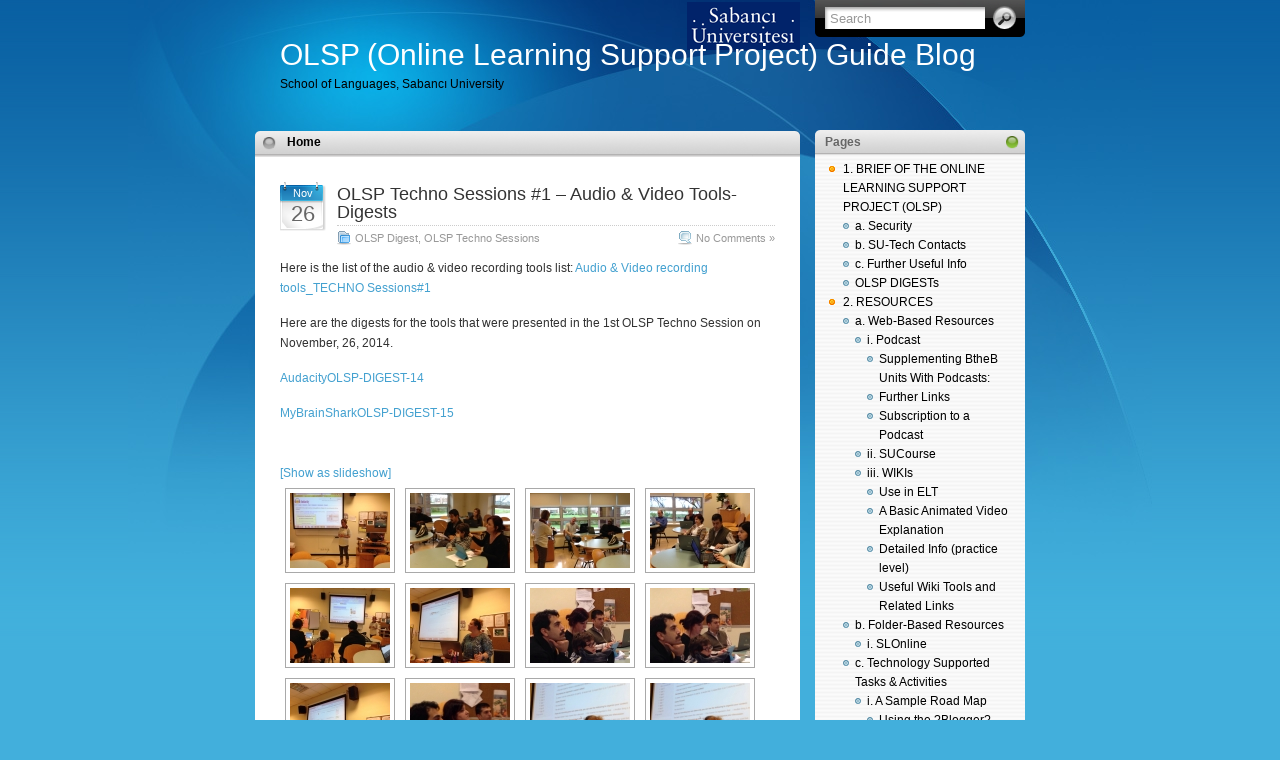

--- FILE ---
content_type: text/html; charset=UTF-8
request_url: http://myweb.sabanciuniv.edu/olspguide/2014/11/
body_size: 68557
content:
<!DOCTYPE html PUBLIC "-//W3C//DTD XHTML 1.0 Transitional//EN" "http://www.w3.org/TR/xhtml1/DTD/xhtml1-transitional.dtd">
<html xmlns="http://www.w3.org/1999/xhtml">

<head profile="http://gmpg.org/xfn/11">
<meta http-equiv="Content-Type" content="text/html; charset=UTF-8" />

<title>  2014  November</title>

<meta name="generator" content="Sabanc� University 6.8.2" /> <!-- leave this for stats -->

<link rel="stylesheet" href="http://myweb.sabanciuniv.edu/olspguide/wp-content/themes/itheme-1-1/style.css" type="text/css" media="all" />
<link rel="stylesheet" href="http://myweb.sabanciuniv.edu/olspguide/wp-content/themes/itheme-1-1/print.css" type="text/css" media="print" />

<!-- Sidebar docking boxes (dbx) by Brothercake - http://www.brothercake.com/ -->
<script type="text/javascript" src="http://myweb.sabanciuniv.edu/olspguide/wp-content/themes/itheme-1-1/dbx.js"></script>
<script type="text/javascript" src="http://myweb.sabanciuniv.edu/olspguide/wp-content/themes/itheme-1-1/dbx-key.js"></script>
<link rel="stylesheet" type="text/css" href="http://myweb.sabanciuniv.edu/olspguide/wp-content/themes/itheme-1-1/dbx.css" media="screen, projection" />

<!--[if lt IE 7]>
<link rel="stylesheet" href="http://myweb.sabanciuniv.edu/olspguide/wp-content/themes/itheme-1-1/ie-gif.css" type="text/css" />
<![endif]-->

<link rel="alternate" type="application/rss+xml" title="OLSP (Online Learning Support Project) Guide Blog RSS Feed" href="http://myweb.sabanciuniv.edu/olspguide/feed/" />
<link rel="pingback" href="http://myweb.sabanciuniv.edu/olspguide/xmlrpc.php" />

<meta name='robots' content='max-image-preview:large' />
	<style>img:is([sizes="auto" i], [sizes^="auto," i]) { contain-intrinsic-size: 3000px 1500px }</style>
	<script type="text/javascript">
/* <![CDATA[ */
window._wpemojiSettings = {"baseUrl":"https:\/\/s.w.org\/images\/core\/emoji\/16.0.1\/72x72\/","ext":".png","svgUrl":"https:\/\/s.w.org\/images\/core\/emoji\/16.0.1\/svg\/","svgExt":".svg","source":{"concatemoji":"http:\/\/myweb.sabanciuniv.edu\/olspguide\/wp-includes\/js\/wp-emoji-release.min.js?ver=6.8.2"}};
/*! This file is auto-generated */
!function(s,n){var o,i,e;function c(e){try{var t={supportTests:e,timestamp:(new Date).valueOf()};sessionStorage.setItem(o,JSON.stringify(t))}catch(e){}}function p(e,t,n){e.clearRect(0,0,e.canvas.width,e.canvas.height),e.fillText(t,0,0);var t=new Uint32Array(e.getImageData(0,0,e.canvas.width,e.canvas.height).data),a=(e.clearRect(0,0,e.canvas.width,e.canvas.height),e.fillText(n,0,0),new Uint32Array(e.getImageData(0,0,e.canvas.width,e.canvas.height).data));return t.every(function(e,t){return e===a[t]})}function u(e,t){e.clearRect(0,0,e.canvas.width,e.canvas.height),e.fillText(t,0,0);for(var n=e.getImageData(16,16,1,1),a=0;a<n.data.length;a++)if(0!==n.data[a])return!1;return!0}function f(e,t,n,a){switch(t){case"flag":return n(e,"\ud83c\udff3\ufe0f\u200d\u26a7\ufe0f","\ud83c\udff3\ufe0f\u200b\u26a7\ufe0f")?!1:!n(e,"\ud83c\udde8\ud83c\uddf6","\ud83c\udde8\u200b\ud83c\uddf6")&&!n(e,"\ud83c\udff4\udb40\udc67\udb40\udc62\udb40\udc65\udb40\udc6e\udb40\udc67\udb40\udc7f","\ud83c\udff4\u200b\udb40\udc67\u200b\udb40\udc62\u200b\udb40\udc65\u200b\udb40\udc6e\u200b\udb40\udc67\u200b\udb40\udc7f");case"emoji":return!a(e,"\ud83e\udedf")}return!1}function g(e,t,n,a){var r="undefined"!=typeof WorkerGlobalScope&&self instanceof WorkerGlobalScope?new OffscreenCanvas(300,150):s.createElement("canvas"),o=r.getContext("2d",{willReadFrequently:!0}),i=(o.textBaseline="top",o.font="600 32px Arial",{});return e.forEach(function(e){i[e]=t(o,e,n,a)}),i}function t(e){var t=s.createElement("script");t.src=e,t.defer=!0,s.head.appendChild(t)}"undefined"!=typeof Promise&&(o="wpEmojiSettingsSupports",i=["flag","emoji"],n.supports={everything:!0,everythingExceptFlag:!0},e=new Promise(function(e){s.addEventListener("DOMContentLoaded",e,{once:!0})}),new Promise(function(t){var n=function(){try{var e=JSON.parse(sessionStorage.getItem(o));if("object"==typeof e&&"number"==typeof e.timestamp&&(new Date).valueOf()<e.timestamp+604800&&"object"==typeof e.supportTests)return e.supportTests}catch(e){}return null}();if(!n){if("undefined"!=typeof Worker&&"undefined"!=typeof OffscreenCanvas&&"undefined"!=typeof URL&&URL.createObjectURL&&"undefined"!=typeof Blob)try{var e="postMessage("+g.toString()+"("+[JSON.stringify(i),f.toString(),p.toString(),u.toString()].join(",")+"));",a=new Blob([e],{type:"text/javascript"}),r=new Worker(URL.createObjectURL(a),{name:"wpTestEmojiSupports"});return void(r.onmessage=function(e){c(n=e.data),r.terminate(),t(n)})}catch(e){}c(n=g(i,f,p,u))}t(n)}).then(function(e){for(var t in e)n.supports[t]=e[t],n.supports.everything=n.supports.everything&&n.supports[t],"flag"!==t&&(n.supports.everythingExceptFlag=n.supports.everythingExceptFlag&&n.supports[t]);n.supports.everythingExceptFlag=n.supports.everythingExceptFlag&&!n.supports.flag,n.DOMReady=!1,n.readyCallback=function(){n.DOMReady=!0}}).then(function(){return e}).then(function(){var e;n.supports.everything||(n.readyCallback(),(e=n.source||{}).concatemoji?t(e.concatemoji):e.wpemoji&&e.twemoji&&(t(e.twemoji),t(e.wpemoji)))}))}((window,document),window._wpemojiSettings);
/* ]]> */
</script>
<style id='wp-emoji-styles-inline-css' type='text/css'>

	img.wp-smiley, img.emoji {
		display: inline !important;
		border: none !important;
		box-shadow: none !important;
		height: 1em !important;
		width: 1em !important;
		margin: 0 0.07em !important;
		vertical-align: -0.1em !important;
		background: none !important;
		padding: 0 !important;
	}
</style>
<link rel='stylesheet' id='wp-block-library-css' href='http://myweb.sabanciuniv.edu/olspguide/wp-includes/css/dist/block-library/style.min.css?ver=6.8.2' type='text/css' media='all' />
<style id='classic-theme-styles-inline-css' type='text/css'>
/*! This file is auto-generated */
.wp-block-button__link{color:#fff;background-color:#32373c;border-radius:9999px;box-shadow:none;text-decoration:none;padding:calc(.667em + 2px) calc(1.333em + 2px);font-size:1.125em}.wp-block-file__button{background:#32373c;color:#fff;text-decoration:none}
</style>
<style id='global-styles-inline-css' type='text/css'>
:root{--wp--preset--aspect-ratio--square: 1;--wp--preset--aspect-ratio--4-3: 4/3;--wp--preset--aspect-ratio--3-4: 3/4;--wp--preset--aspect-ratio--3-2: 3/2;--wp--preset--aspect-ratio--2-3: 2/3;--wp--preset--aspect-ratio--16-9: 16/9;--wp--preset--aspect-ratio--9-16: 9/16;--wp--preset--color--black: #000000;--wp--preset--color--cyan-bluish-gray: #abb8c3;--wp--preset--color--white: #ffffff;--wp--preset--color--pale-pink: #f78da7;--wp--preset--color--vivid-red: #cf2e2e;--wp--preset--color--luminous-vivid-orange: #ff6900;--wp--preset--color--luminous-vivid-amber: #fcb900;--wp--preset--color--light-green-cyan: #7bdcb5;--wp--preset--color--vivid-green-cyan: #00d084;--wp--preset--color--pale-cyan-blue: #8ed1fc;--wp--preset--color--vivid-cyan-blue: #0693e3;--wp--preset--color--vivid-purple: #9b51e0;--wp--preset--gradient--vivid-cyan-blue-to-vivid-purple: linear-gradient(135deg,rgba(6,147,227,1) 0%,rgb(155,81,224) 100%);--wp--preset--gradient--light-green-cyan-to-vivid-green-cyan: linear-gradient(135deg,rgb(122,220,180) 0%,rgb(0,208,130) 100%);--wp--preset--gradient--luminous-vivid-amber-to-luminous-vivid-orange: linear-gradient(135deg,rgba(252,185,0,1) 0%,rgba(255,105,0,1) 100%);--wp--preset--gradient--luminous-vivid-orange-to-vivid-red: linear-gradient(135deg,rgba(255,105,0,1) 0%,rgb(207,46,46) 100%);--wp--preset--gradient--very-light-gray-to-cyan-bluish-gray: linear-gradient(135deg,rgb(238,238,238) 0%,rgb(169,184,195) 100%);--wp--preset--gradient--cool-to-warm-spectrum: linear-gradient(135deg,rgb(74,234,220) 0%,rgb(151,120,209) 20%,rgb(207,42,186) 40%,rgb(238,44,130) 60%,rgb(251,105,98) 80%,rgb(254,248,76) 100%);--wp--preset--gradient--blush-light-purple: linear-gradient(135deg,rgb(255,206,236) 0%,rgb(152,150,240) 100%);--wp--preset--gradient--blush-bordeaux: linear-gradient(135deg,rgb(254,205,165) 0%,rgb(254,45,45) 50%,rgb(107,0,62) 100%);--wp--preset--gradient--luminous-dusk: linear-gradient(135deg,rgb(255,203,112) 0%,rgb(199,81,192) 50%,rgb(65,88,208) 100%);--wp--preset--gradient--pale-ocean: linear-gradient(135deg,rgb(255,245,203) 0%,rgb(182,227,212) 50%,rgb(51,167,181) 100%);--wp--preset--gradient--electric-grass: linear-gradient(135deg,rgb(202,248,128) 0%,rgb(113,206,126) 100%);--wp--preset--gradient--midnight: linear-gradient(135deg,rgb(2,3,129) 0%,rgb(40,116,252) 100%);--wp--preset--font-size--small: 13px;--wp--preset--font-size--medium: 20px;--wp--preset--font-size--large: 36px;--wp--preset--font-size--x-large: 42px;--wp--preset--spacing--20: 0.44rem;--wp--preset--spacing--30: 0.67rem;--wp--preset--spacing--40: 1rem;--wp--preset--spacing--50: 1.5rem;--wp--preset--spacing--60: 2.25rem;--wp--preset--spacing--70: 3.38rem;--wp--preset--spacing--80: 5.06rem;--wp--preset--shadow--natural: 6px 6px 9px rgba(0, 0, 0, 0.2);--wp--preset--shadow--deep: 12px 12px 50px rgba(0, 0, 0, 0.4);--wp--preset--shadow--sharp: 6px 6px 0px rgba(0, 0, 0, 0.2);--wp--preset--shadow--outlined: 6px 6px 0px -3px rgba(255, 255, 255, 1), 6px 6px rgba(0, 0, 0, 1);--wp--preset--shadow--crisp: 6px 6px 0px rgba(0, 0, 0, 1);}:where(.is-layout-flex){gap: 0.5em;}:where(.is-layout-grid){gap: 0.5em;}body .is-layout-flex{display: flex;}.is-layout-flex{flex-wrap: wrap;align-items: center;}.is-layout-flex > :is(*, div){margin: 0;}body .is-layout-grid{display: grid;}.is-layout-grid > :is(*, div){margin: 0;}:where(.wp-block-columns.is-layout-flex){gap: 2em;}:where(.wp-block-columns.is-layout-grid){gap: 2em;}:where(.wp-block-post-template.is-layout-flex){gap: 1.25em;}:where(.wp-block-post-template.is-layout-grid){gap: 1.25em;}.has-black-color{color: var(--wp--preset--color--black) !important;}.has-cyan-bluish-gray-color{color: var(--wp--preset--color--cyan-bluish-gray) !important;}.has-white-color{color: var(--wp--preset--color--white) !important;}.has-pale-pink-color{color: var(--wp--preset--color--pale-pink) !important;}.has-vivid-red-color{color: var(--wp--preset--color--vivid-red) !important;}.has-luminous-vivid-orange-color{color: var(--wp--preset--color--luminous-vivid-orange) !important;}.has-luminous-vivid-amber-color{color: var(--wp--preset--color--luminous-vivid-amber) !important;}.has-light-green-cyan-color{color: var(--wp--preset--color--light-green-cyan) !important;}.has-vivid-green-cyan-color{color: var(--wp--preset--color--vivid-green-cyan) !important;}.has-pale-cyan-blue-color{color: var(--wp--preset--color--pale-cyan-blue) !important;}.has-vivid-cyan-blue-color{color: var(--wp--preset--color--vivid-cyan-blue) !important;}.has-vivid-purple-color{color: var(--wp--preset--color--vivid-purple) !important;}.has-black-background-color{background-color: var(--wp--preset--color--black) !important;}.has-cyan-bluish-gray-background-color{background-color: var(--wp--preset--color--cyan-bluish-gray) !important;}.has-white-background-color{background-color: var(--wp--preset--color--white) !important;}.has-pale-pink-background-color{background-color: var(--wp--preset--color--pale-pink) !important;}.has-vivid-red-background-color{background-color: var(--wp--preset--color--vivid-red) !important;}.has-luminous-vivid-orange-background-color{background-color: var(--wp--preset--color--luminous-vivid-orange) !important;}.has-luminous-vivid-amber-background-color{background-color: var(--wp--preset--color--luminous-vivid-amber) !important;}.has-light-green-cyan-background-color{background-color: var(--wp--preset--color--light-green-cyan) !important;}.has-vivid-green-cyan-background-color{background-color: var(--wp--preset--color--vivid-green-cyan) !important;}.has-pale-cyan-blue-background-color{background-color: var(--wp--preset--color--pale-cyan-blue) !important;}.has-vivid-cyan-blue-background-color{background-color: var(--wp--preset--color--vivid-cyan-blue) !important;}.has-vivid-purple-background-color{background-color: var(--wp--preset--color--vivid-purple) !important;}.has-black-border-color{border-color: var(--wp--preset--color--black) !important;}.has-cyan-bluish-gray-border-color{border-color: var(--wp--preset--color--cyan-bluish-gray) !important;}.has-white-border-color{border-color: var(--wp--preset--color--white) !important;}.has-pale-pink-border-color{border-color: var(--wp--preset--color--pale-pink) !important;}.has-vivid-red-border-color{border-color: var(--wp--preset--color--vivid-red) !important;}.has-luminous-vivid-orange-border-color{border-color: var(--wp--preset--color--luminous-vivid-orange) !important;}.has-luminous-vivid-amber-border-color{border-color: var(--wp--preset--color--luminous-vivid-amber) !important;}.has-light-green-cyan-border-color{border-color: var(--wp--preset--color--light-green-cyan) !important;}.has-vivid-green-cyan-border-color{border-color: var(--wp--preset--color--vivid-green-cyan) !important;}.has-pale-cyan-blue-border-color{border-color: var(--wp--preset--color--pale-cyan-blue) !important;}.has-vivid-cyan-blue-border-color{border-color: var(--wp--preset--color--vivid-cyan-blue) !important;}.has-vivid-purple-border-color{border-color: var(--wp--preset--color--vivid-purple) !important;}.has-vivid-cyan-blue-to-vivid-purple-gradient-background{background: var(--wp--preset--gradient--vivid-cyan-blue-to-vivid-purple) !important;}.has-light-green-cyan-to-vivid-green-cyan-gradient-background{background: var(--wp--preset--gradient--light-green-cyan-to-vivid-green-cyan) !important;}.has-luminous-vivid-amber-to-luminous-vivid-orange-gradient-background{background: var(--wp--preset--gradient--luminous-vivid-amber-to-luminous-vivid-orange) !important;}.has-luminous-vivid-orange-to-vivid-red-gradient-background{background: var(--wp--preset--gradient--luminous-vivid-orange-to-vivid-red) !important;}.has-very-light-gray-to-cyan-bluish-gray-gradient-background{background: var(--wp--preset--gradient--very-light-gray-to-cyan-bluish-gray) !important;}.has-cool-to-warm-spectrum-gradient-background{background: var(--wp--preset--gradient--cool-to-warm-spectrum) !important;}.has-blush-light-purple-gradient-background{background: var(--wp--preset--gradient--blush-light-purple) !important;}.has-blush-bordeaux-gradient-background{background: var(--wp--preset--gradient--blush-bordeaux) !important;}.has-luminous-dusk-gradient-background{background: var(--wp--preset--gradient--luminous-dusk) !important;}.has-pale-ocean-gradient-background{background: var(--wp--preset--gradient--pale-ocean) !important;}.has-electric-grass-gradient-background{background: var(--wp--preset--gradient--electric-grass) !important;}.has-midnight-gradient-background{background: var(--wp--preset--gradient--midnight) !important;}.has-small-font-size{font-size: var(--wp--preset--font-size--small) !important;}.has-medium-font-size{font-size: var(--wp--preset--font-size--medium) !important;}.has-large-font-size{font-size: var(--wp--preset--font-size--large) !important;}.has-x-large-font-size{font-size: var(--wp--preset--font-size--x-large) !important;}
:where(.wp-block-post-template.is-layout-flex){gap: 1.25em;}:where(.wp-block-post-template.is-layout-grid){gap: 1.25em;}
:where(.wp-block-columns.is-layout-flex){gap: 2em;}:where(.wp-block-columns.is-layout-grid){gap: 2em;}
:root :where(.wp-block-pullquote){font-size: 1.5em;line-height: 1.6;}
</style>
<link rel='stylesheet' id='ngg_trigger_buttons-css' href='http://myweb.sabanciuniv.edu/olspguide/wp-content/plugins/nextgen-gallery/static/GalleryDisplay/trigger_buttons.css?ver=3.59.12' type='text/css' media='all' />
<link rel='stylesheet' id='shutter-0-css' href='http://myweb.sabanciuniv.edu/olspguide/wp-content/plugins/nextgen-gallery/static/Lightbox/shutter/shutter.css?ver=3.59.12' type='text/css' media='all' />
<link rel='stylesheet' id='fontawesome_v4_shim_style-css' href='http://myweb.sabanciuniv.edu/olspguide/wp-content/plugins/nextgen-gallery/static/FontAwesome/css/v4-shims.min.css?ver=6.8.2' type='text/css' media='all' />
<link rel='stylesheet' id='fontawesome-css' href='http://myweb.sabanciuniv.edu/olspguide/wp-content/plugins/nextgen-gallery/static/FontAwesome/css/all.min.css?ver=6.8.2' type='text/css' media='all' />
<link rel='stylesheet' id='nextgen_pagination_style-css' href='http://myweb.sabanciuniv.edu/olspguide/wp-content/plugins/nextgen-gallery/static/GalleryDisplay/pagination_style.css?ver=3.59.12' type='text/css' media='all' />
<link rel='stylesheet' id='nextgen_basic_thumbnails_style-css' href='http://myweb.sabanciuniv.edu/olspguide/wp-content/plugins/nextgen-gallery/static/Thumbnails/nextgen_basic_thumbnails.css?ver=3.59.12' type='text/css' media='all' />
<script type="text/javascript" src="http://myweb.sabanciuniv.edu/olspguide/wp-includes/js/jquery/jquery.min.js?ver=3.7.1" id="jquery-core-js"></script>
<script type="text/javascript" src="http://myweb.sabanciuniv.edu/olspguide/wp-includes/js/jquery/jquery-migrate.min.js?ver=3.4.1" id="jquery-migrate-js"></script>
<script type="text/javascript" id="photocrati_ajax-js-extra">
/* <![CDATA[ */
var photocrati_ajax = {"url":"http:\/\/myweb.sabanciuniv.edu\/olspguide\/index.php?photocrati_ajax=1","rest_url":"http:\/\/myweb.sabanciuniv.edu\/olspguide\/wp-json\/","wp_home_url":"http:\/\/myweb.sabanciuniv.edu\/olspguide","wp_site_url":"http:\/\/myweb.sabanciuniv.edu\/olspguide","wp_root_url":"http:\/\/myweb.sabanciuniv.edu\/olspguide","wp_plugins_url":"http:\/\/myweb.sabanciuniv.edu\/olspguide\/wp-content\/plugins","wp_content_url":"http:\/\/myweb.sabanciuniv.edu\/olspguide\/wp-content","wp_includes_url":"http:\/\/myweb.sabanciuniv.edu\/olspguide\/wp-includes\/","ngg_param_slug":"nggallery","rest_nonce":"7831a01a69"};
/* ]]> */
</script>
<script type="text/javascript" src="http://myweb.sabanciuniv.edu/olspguide/wp-content/plugins/nextgen-gallery/static/Legacy/ajax.min.js?ver=3.59.12" id="photocrati_ajax-js"></script>
<script type="text/javascript" src="http://myweb.sabanciuniv.edu/olspguide/wp-content/plugins/nextgen-gallery/static/FontAwesome/js/v4-shims.min.js?ver=5.3.1" id="fontawesome_v4_shim-js"></script>
<script type="text/javascript" defer crossorigin="anonymous" data-auto-replace-svg="false" data-keep-original-source="false" data-search-pseudo-elements src="http://myweb.sabanciuniv.edu/olspguide/wp-content/plugins/nextgen-gallery/static/FontAwesome/js/all.min.js?ver=5.3.1" id="fontawesome-js"></script>
<script type="text/javascript" src="http://myweb.sabanciuniv.edu/olspguide/wp-content/plugins/nextgen-gallery/static/Thumbnails/nextgen_basic_thumbnails.js?ver=3.59.12" id="nextgen_basic_thumbnails_script-js"></script>
<link rel="EditURI" type="application/rsd+xml" title="RSD" href="http://myweb.sabanciuniv.edu/olspguide/xmlrpc.php?rsd" />
<meta name="generator" content="WordPress 6.8.2" />
<link id='MediaRSS' rel='alternate' type='application/rss+xml' title='NextGEN Gallery RSS Feed' href='http://myweb.sabanciuniv.edu/olspguide/wp-content/plugins/nextgen-gallery/src/Legacy/xml/media-rss.php' />
</head>
<body>
<div id="page">
  <div id="wrapper">
    <div id="header">
      <h1><a href="http://myweb.sabanciuniv.edu/olspguide">OLSP (Online Learning Support Project) Guide Blog</a></h1>
 		<div style="text-align: right;padding-top: 2px;margin-right: 225px;"><a href="http://www.sabanciuniv.edu" target="_blank"><img src="http://myweb.sabanciuniv.edu/olspguide/wp-content/themes/itheme-1-1/images/su_logo.gif" alt="Sabanc� University" border="0" /></a></div>
      <div class="description">School of Languages, Sabancı University</div>
      <form method="get" id="searchform" action="http://myweb.sabanciuniv.edu/olspguide/">
<div><input type="text" value="Search" name="s" id="s" onfocus="if (this.value == 'Search') {this.value = '';}" onblur="if (this.value == '') {this.value = 'Search';}" />
<input type="submit" id="searchsubmit" value="Go" />
</div>
</form>
    </div><!-- /header -->

    <div id="left-col">
      <div id="nav">
        <ul>
          <li class="page_item "><a href="http://myweb.sabanciuniv.edu/olspguide/" title="Home">Home</a></li>
		          </ul>
      </div><!-- /nav -->

    	
      <div id="content">

	
		
        <div class="post" id="post-826">
		  <div class="date"><span>Nov</span> 26</div>
		  <div class="title">
          <h2><a href="http://myweb.sabanciuniv.edu/olspguide/2014/11/26/olsp-techno-sessions-1-audio-video-tools-digests/" rel="bookmark" title="Permanent Link to OLSP Techno Sessions #1 &#8211; Audio &amp; Video Tools- Digests">OLSP Techno Sessions #1 &#8211; Audio &amp; Video Tools- Digests</a></h2>
          <div class="postdata"><SPAN class="category"><a href="http://myweb.sabanciuniv.edu/olspguide/category/olsp-digest/" rel="category tag">OLSP Digest</a>, <a href="http://myweb.sabanciuniv.edu/olspguide/category/olsp-techno-sessions/" rel="category tag">OLSP Techno Sessions</a></SPAN> <span class="comments"><a href="http://myweb.sabanciuniv.edu/olspguide/2014/11/26/olsp-techno-sessions-1-audio-video-tools-digests/#respond">No Comments &#187;</a></span></div>
		  </div>
          <div class="entry">
            <p>Here is the list of the audio &amp; video recording tools list: <a href="http://myweb.sabanciuniv.edu/olspguide/files/2014/11/Audio-Video-recording-tools_TECHNO-Sessions1.doc">Audio &amp; Video recording tools_TECHNO Sessions#1</a></p>
<p>Here are the digests for the tools that were presented in the 1st OLSP Techno Session on November, 26, 2014.</p>
<p><a href="http://myweb.sabanciuniv.edu/olspguide/files/2014/11/AudacityOLSP-DIGEST-14.doc">AudacityOLSP-DIGEST-14</a></p>
<p><a href="http://myweb.sabanciuniv.edu/olspguide/files/2014/11/MyBrainSharkOLSP-DIGEST-15.doc">MyBrainSharkOLSP-DIGEST-15</a></p>
<!-- index.php -->
<div
	class="ngg-galleryoverview
	 ngg-ajax-pagination-none	"
	id="ngg-gallery-a520b46dec3a07ea0557a66978461b43-1">

		<div class="slideshowlink">
		<a href='http://myweb.sabanciuniv.edu/olspguide/2014/11/26/olsp-techno-sessions-1-audio-video-tools-digests/nggallery/slideshow'>[Show as slideshow]</a>

	</div>
			<!-- Thumbnails -->
				<div id="ngg-image-0" class="ngg-gallery-thumbnail-box"
											>
						<div class="ngg-gallery-thumbnail">
			<a href="http://myweb.sabanciuniv.edu/olspguide/wp-content/blogs.dir/546/files/olsp-techo-session-1/img_6612.jpg"
				title=""
				data-src="http://myweb.sabanciuniv.edu/olspguide/wp-content/blogs.dir/546/files/olsp-techo-session-1/img_6612.jpg"
				data-thumbnail="http://myweb.sabanciuniv.edu/olspguide/wp-content/blogs.dir/546/files/olsp-techo-session-1/thumbs/thumbs_img_6612.jpg"
				data-image-id="95"
				data-title="img_6612"
				data-description=""
				data-image-slug="img_6612"
				class="shutterset_a520b46dec3a07ea0557a66978461b43">
				<img
					title="img_6612"
					alt="img_6612"
					src="http://myweb.sabanciuniv.edu/olspguide/wp-content/blogs.dir/546/files/olsp-techo-session-1/thumbs/thumbs_img_6612.jpg"
					width="100"
					height="75"
					style="max-width:100%;"
				/>
			</a>
		</div>
							</div>
			
		
				<div id="ngg-image-1" class="ngg-gallery-thumbnail-box"
											>
						<div class="ngg-gallery-thumbnail">
			<a href="http://myweb.sabanciuniv.edu/olspguide/wp-content/blogs.dir/546/files/olsp-techo-session-1/img_6619.jpg"
				title=""
				data-src="http://myweb.sabanciuniv.edu/olspguide/wp-content/blogs.dir/546/files/olsp-techo-session-1/img_6619.jpg"
				data-thumbnail="http://myweb.sabanciuniv.edu/olspguide/wp-content/blogs.dir/546/files/olsp-techo-session-1/thumbs/thumbs_img_6619.jpg"
				data-image-id="96"
				data-title="img_6619"
				data-description=""
				data-image-slug="img_6619"
				class="shutterset_a520b46dec3a07ea0557a66978461b43">
				<img
					title="img_6619"
					alt="img_6619"
					src="http://myweb.sabanciuniv.edu/olspguide/wp-content/blogs.dir/546/files/olsp-techo-session-1/thumbs/thumbs_img_6619.jpg"
					width="100"
					height="75"
					style="max-width:100%;"
				/>
			</a>
		</div>
							</div>
			
		
				<div id="ngg-image-2" class="ngg-gallery-thumbnail-box"
											>
						<div class="ngg-gallery-thumbnail">
			<a href="http://myweb.sabanciuniv.edu/olspguide/wp-content/blogs.dir/546/files/olsp-techo-session-1/img_6620.jpg"
				title=""
				data-src="http://myweb.sabanciuniv.edu/olspguide/wp-content/blogs.dir/546/files/olsp-techo-session-1/img_6620.jpg"
				data-thumbnail="http://myweb.sabanciuniv.edu/olspguide/wp-content/blogs.dir/546/files/olsp-techo-session-1/thumbs/thumbs_img_6620.jpg"
				data-image-id="97"
				data-title="img_6620"
				data-description=""
				data-image-slug="img_6620"
				class="shutterset_a520b46dec3a07ea0557a66978461b43">
				<img
					title="img_6620"
					alt="img_6620"
					src="http://myweb.sabanciuniv.edu/olspguide/wp-content/blogs.dir/546/files/olsp-techo-session-1/thumbs/thumbs_img_6620.jpg"
					width="100"
					height="75"
					style="max-width:100%;"
				/>
			</a>
		</div>
							</div>
			
		
				<div id="ngg-image-3" class="ngg-gallery-thumbnail-box"
											>
						<div class="ngg-gallery-thumbnail">
			<a href="http://myweb.sabanciuniv.edu/olspguide/wp-content/blogs.dir/546/files/olsp-techo-session-1/img_6621.jpg"
				title=""
				data-src="http://myweb.sabanciuniv.edu/olspguide/wp-content/blogs.dir/546/files/olsp-techo-session-1/img_6621.jpg"
				data-thumbnail="http://myweb.sabanciuniv.edu/olspguide/wp-content/blogs.dir/546/files/olsp-techo-session-1/thumbs/thumbs_img_6621.jpg"
				data-image-id="98"
				data-title="img_6621"
				data-description=""
				data-image-slug="img_6621"
				class="shutterset_a520b46dec3a07ea0557a66978461b43">
				<img
					title="img_6621"
					alt="img_6621"
					src="http://myweb.sabanciuniv.edu/olspguide/wp-content/blogs.dir/546/files/olsp-techo-session-1/thumbs/thumbs_img_6621.jpg"
					width="100"
					height="75"
					style="max-width:100%;"
				/>
			</a>
		</div>
							</div>
			
		
				<div id="ngg-image-4" class="ngg-gallery-thumbnail-box"
											>
						<div class="ngg-gallery-thumbnail">
			<a href="http://myweb.sabanciuniv.edu/olspguide/wp-content/blogs.dir/546/files/olsp-techo-session-1/img_6622.jpg"
				title=""
				data-src="http://myweb.sabanciuniv.edu/olspguide/wp-content/blogs.dir/546/files/olsp-techo-session-1/img_6622.jpg"
				data-thumbnail="http://myweb.sabanciuniv.edu/olspguide/wp-content/blogs.dir/546/files/olsp-techo-session-1/thumbs/thumbs_img_6622.jpg"
				data-image-id="99"
				data-title="img_6622"
				data-description=""
				data-image-slug="img_6622"
				class="shutterset_a520b46dec3a07ea0557a66978461b43">
				<img
					title="img_6622"
					alt="img_6622"
					src="http://myweb.sabanciuniv.edu/olspguide/wp-content/blogs.dir/546/files/olsp-techo-session-1/thumbs/thumbs_img_6622.jpg"
					width="100"
					height="75"
					style="max-width:100%;"
				/>
			</a>
		</div>
							</div>
			
		
				<div id="ngg-image-5" class="ngg-gallery-thumbnail-box"
											>
						<div class="ngg-gallery-thumbnail">
			<a href="http://myweb.sabanciuniv.edu/olspguide/wp-content/blogs.dir/546/files/olsp-techo-session-1/img_9294.jpg"
				title=""
				data-src="http://myweb.sabanciuniv.edu/olspguide/wp-content/blogs.dir/546/files/olsp-techo-session-1/img_9294.jpg"
				data-thumbnail="http://myweb.sabanciuniv.edu/olspguide/wp-content/blogs.dir/546/files/olsp-techo-session-1/thumbs/thumbs_img_9294.jpg"
				data-image-id="109"
				data-title="img_9294"
				data-description=""
				data-image-slug="img_9294"
				class="shutterset_a520b46dec3a07ea0557a66978461b43">
				<img
					title="img_9294"
					alt="img_9294"
					src="http://myweb.sabanciuniv.edu/olspguide/wp-content/blogs.dir/546/files/olsp-techo-session-1/thumbs/thumbs_img_9294.jpg"
					width="100"
					height="75"
					style="max-width:100%;"
				/>
			</a>
		</div>
							</div>
			
		
				<div id="ngg-image-6" class="ngg-gallery-thumbnail-box"
											>
						<div class="ngg-gallery-thumbnail">
			<a href="http://myweb.sabanciuniv.edu/olspguide/wp-content/blogs.dir/546/files/olsp-techo-session-1/img_9295.jpg"
				title=""
				data-src="http://myweb.sabanciuniv.edu/olspguide/wp-content/blogs.dir/546/files/olsp-techo-session-1/img_9295.jpg"
				data-thumbnail="http://myweb.sabanciuniv.edu/olspguide/wp-content/blogs.dir/546/files/olsp-techo-session-1/thumbs/thumbs_img_9295.jpg"
				data-image-id="110"
				data-title="img_9295"
				data-description=""
				data-image-slug="img_9295"
				class="shutterset_a520b46dec3a07ea0557a66978461b43">
				<img
					title="img_9295"
					alt="img_9295"
					src="http://myweb.sabanciuniv.edu/olspguide/wp-content/blogs.dir/546/files/olsp-techo-session-1/thumbs/thumbs_img_9295.jpg"
					width="100"
					height="75"
					style="max-width:100%;"
				/>
			</a>
		</div>
							</div>
			
		
				<div id="ngg-image-7" class="ngg-gallery-thumbnail-box"
											>
						<div class="ngg-gallery-thumbnail">
			<a href="http://myweb.sabanciuniv.edu/olspguide/wp-content/blogs.dir/546/files/olsp-techo-session-1/img_9296.jpg"
				title=""
				data-src="http://myweb.sabanciuniv.edu/olspguide/wp-content/blogs.dir/546/files/olsp-techo-session-1/img_9296.jpg"
				data-thumbnail="http://myweb.sabanciuniv.edu/olspguide/wp-content/blogs.dir/546/files/olsp-techo-session-1/thumbs/thumbs_img_9296.jpg"
				data-image-id="111"
				data-title="img_9296"
				data-description=""
				data-image-slug="img_9296"
				class="shutterset_a520b46dec3a07ea0557a66978461b43">
				<img
					title="img_9296"
					alt="img_9296"
					src="http://myweb.sabanciuniv.edu/olspguide/wp-content/blogs.dir/546/files/olsp-techo-session-1/thumbs/thumbs_img_9296.jpg"
					width="100"
					height="75"
					style="max-width:100%;"
				/>
			</a>
		</div>
							</div>
			
		
				<div id="ngg-image-8" class="ngg-gallery-thumbnail-box"
											>
						<div class="ngg-gallery-thumbnail">
			<a href="http://myweb.sabanciuniv.edu/olspguide/wp-content/blogs.dir/546/files/olsp-techo-session-1/img_9297.jpg"
				title=""
				data-src="http://myweb.sabanciuniv.edu/olspguide/wp-content/blogs.dir/546/files/olsp-techo-session-1/img_9297.jpg"
				data-thumbnail="http://myweb.sabanciuniv.edu/olspguide/wp-content/blogs.dir/546/files/olsp-techo-session-1/thumbs/thumbs_img_9297.jpg"
				data-image-id="112"
				data-title="img_9297"
				data-description=""
				data-image-slug="img_9297"
				class="shutterset_a520b46dec3a07ea0557a66978461b43">
				<img
					title="img_9297"
					alt="img_9297"
					src="http://myweb.sabanciuniv.edu/olspguide/wp-content/blogs.dir/546/files/olsp-techo-session-1/thumbs/thumbs_img_9297.jpg"
					width="100"
					height="75"
					style="max-width:100%;"
				/>
			</a>
		</div>
							</div>
			
		
				<div id="ngg-image-9" class="ngg-gallery-thumbnail-box"
											>
						<div class="ngg-gallery-thumbnail">
			<a href="http://myweb.sabanciuniv.edu/olspguide/wp-content/blogs.dir/546/files/olsp-techo-session-1/img_9298.jpg"
				title=""
				data-src="http://myweb.sabanciuniv.edu/olspguide/wp-content/blogs.dir/546/files/olsp-techo-session-1/img_9298.jpg"
				data-thumbnail="http://myweb.sabanciuniv.edu/olspguide/wp-content/blogs.dir/546/files/olsp-techo-session-1/thumbs/thumbs_img_9298.jpg"
				data-image-id="113"
				data-title="img_9298"
				data-description=""
				data-image-slug="img_9298"
				class="shutterset_a520b46dec3a07ea0557a66978461b43">
				<img
					title="img_9298"
					alt="img_9298"
					src="http://myweb.sabanciuniv.edu/olspguide/wp-content/blogs.dir/546/files/olsp-techo-session-1/thumbs/thumbs_img_9298.jpg"
					width="100"
					height="75"
					style="max-width:100%;"
				/>
			</a>
		</div>
							</div>
			
		
				<div id="ngg-image-10" class="ngg-gallery-thumbnail-box"
											>
						<div class="ngg-gallery-thumbnail">
			<a href="http://myweb.sabanciuniv.edu/olspguide/wp-content/blogs.dir/546/files/olsp-techo-session-1/img_9299.jpg"
				title=""
				data-src="http://myweb.sabanciuniv.edu/olspguide/wp-content/blogs.dir/546/files/olsp-techo-session-1/img_9299.jpg"
				data-thumbnail="http://myweb.sabanciuniv.edu/olspguide/wp-content/blogs.dir/546/files/olsp-techo-session-1/thumbs/thumbs_img_9299.jpg"
				data-image-id="114"
				data-title="img_9299"
				data-description=""
				data-image-slug="img_9299"
				class="shutterset_a520b46dec3a07ea0557a66978461b43">
				<img
					title="img_9299"
					alt="img_9299"
					src="http://myweb.sabanciuniv.edu/olspguide/wp-content/blogs.dir/546/files/olsp-techo-session-1/thumbs/thumbs_img_9299.jpg"
					width="100"
					height="75"
					style="max-width:100%;"
				/>
			</a>
		</div>
							</div>
			
		
				<div id="ngg-image-11" class="ngg-gallery-thumbnail-box"
											>
						<div class="ngg-gallery-thumbnail">
			<a href="http://myweb.sabanciuniv.edu/olspguide/wp-content/blogs.dir/546/files/olsp-techo-session-1/img_9300.jpg"
				title=""
				data-src="http://myweb.sabanciuniv.edu/olspguide/wp-content/blogs.dir/546/files/olsp-techo-session-1/img_9300.jpg"
				data-thumbnail="http://myweb.sabanciuniv.edu/olspguide/wp-content/blogs.dir/546/files/olsp-techo-session-1/thumbs/thumbs_img_9300.jpg"
				data-image-id="115"
				data-title="img_9300"
				data-description=""
				data-image-slug="img_9300"
				class="shutterset_a520b46dec3a07ea0557a66978461b43">
				<img
					title="img_9300"
					alt="img_9300"
					src="http://myweb.sabanciuniv.edu/olspguide/wp-content/blogs.dir/546/files/olsp-techo-session-1/thumbs/thumbs_img_9300.jpg"
					width="100"
					height="75"
					style="max-width:100%;"
				/>
			</a>
		</div>
							</div>
			
		
				<div id="ngg-image-12" class="ngg-gallery-thumbnail-box"
											>
						<div class="ngg-gallery-thumbnail">
			<a href="http://myweb.sabanciuniv.edu/olspguide/wp-content/blogs.dir/546/files/olsp-techo-session-1/img_9301.jpg"
				title=""
				data-src="http://myweb.sabanciuniv.edu/olspguide/wp-content/blogs.dir/546/files/olsp-techo-session-1/img_9301.jpg"
				data-thumbnail="http://myweb.sabanciuniv.edu/olspguide/wp-content/blogs.dir/546/files/olsp-techo-session-1/thumbs/thumbs_img_9301.jpg"
				data-image-id="116"
				data-title="img_9301"
				data-description=""
				data-image-slug="img_9301"
				class="shutterset_a520b46dec3a07ea0557a66978461b43">
				<img
					title="img_9301"
					alt="img_9301"
					src="http://myweb.sabanciuniv.edu/olspguide/wp-content/blogs.dir/546/files/olsp-techo-session-1/thumbs/thumbs_img_9301.jpg"
					width="100"
					height="75"
					style="max-width:100%;"
				/>
			</a>
		</div>
							</div>
			
		
				<div id="ngg-image-13" class="ngg-gallery-thumbnail-box"
											>
						<div class="ngg-gallery-thumbnail">
			<a href="http://myweb.sabanciuniv.edu/olspguide/wp-content/blogs.dir/546/files/olsp-techo-session-1/img_9302.jpg"
				title=""
				data-src="http://myweb.sabanciuniv.edu/olspguide/wp-content/blogs.dir/546/files/olsp-techo-session-1/img_9302.jpg"
				data-thumbnail="http://myweb.sabanciuniv.edu/olspguide/wp-content/blogs.dir/546/files/olsp-techo-session-1/thumbs/thumbs_img_9302.jpg"
				data-image-id="117"
				data-title="img_9302"
				data-description=""
				data-image-slug="img_9302"
				class="shutterset_a520b46dec3a07ea0557a66978461b43">
				<img
					title="img_9302"
					alt="img_9302"
					src="http://myweb.sabanciuniv.edu/olspguide/wp-content/blogs.dir/546/files/olsp-techo-session-1/thumbs/thumbs_img_9302.jpg"
					width="100"
					height="75"
					style="max-width:100%;"
				/>
			</a>
		</div>
							</div>
			
		
				<div id="ngg-image-14" class="ngg-gallery-thumbnail-box"
											>
						<div class="ngg-gallery-thumbnail">
			<a href="http://myweb.sabanciuniv.edu/olspguide/wp-content/blogs.dir/546/files/olsp-techo-session-1/img_9303.jpg"
				title=""
				data-src="http://myweb.sabanciuniv.edu/olspguide/wp-content/blogs.dir/546/files/olsp-techo-session-1/img_9303.jpg"
				data-thumbnail="http://myweb.sabanciuniv.edu/olspguide/wp-content/blogs.dir/546/files/olsp-techo-session-1/thumbs/thumbs_img_9303.jpg"
				data-image-id="118"
				data-title="img_9303"
				data-description=""
				data-image-slug="img_9303"
				class="shutterset_a520b46dec3a07ea0557a66978461b43">
				<img
					title="img_9303"
					alt="img_9303"
					src="http://myweb.sabanciuniv.edu/olspguide/wp-content/blogs.dir/546/files/olsp-techo-session-1/thumbs/thumbs_img_9303.jpg"
					width="100"
					height="75"
					style="max-width:100%;"
				/>
			</a>
		</div>
							</div>
			
		
				<div id="ngg-image-15" class="ngg-gallery-thumbnail-box"
											>
						<div class="ngg-gallery-thumbnail">
			<a href="http://myweb.sabanciuniv.edu/olspguide/wp-content/blogs.dir/546/files/olsp-techo-session-1/img_9304.jpg"
				title=""
				data-src="http://myweb.sabanciuniv.edu/olspguide/wp-content/blogs.dir/546/files/olsp-techo-session-1/img_9304.jpg"
				data-thumbnail="http://myweb.sabanciuniv.edu/olspguide/wp-content/blogs.dir/546/files/olsp-techo-session-1/thumbs/thumbs_img_9304.jpg"
				data-image-id="119"
				data-title="img_9304"
				data-description=""
				data-image-slug="img_9304"
				class="shutterset_a520b46dec3a07ea0557a66978461b43">
				<img
					title="img_9304"
					alt="img_9304"
					src="http://myweb.sabanciuniv.edu/olspguide/wp-content/blogs.dir/546/files/olsp-techo-session-1/thumbs/thumbs_img_9304.jpg"
					width="100"
					height="75"
					style="max-width:100%;"
				/>
			</a>
		</div>
							</div>
			
		
				<div id="ngg-image-16" class="ngg-gallery-thumbnail-box"
											>
						<div class="ngg-gallery-thumbnail">
			<a href="http://myweb.sabanciuniv.edu/olspguide/wp-content/blogs.dir/546/files/olsp-techo-session-1/img_9305.jpg"
				title=""
				data-src="http://myweb.sabanciuniv.edu/olspguide/wp-content/blogs.dir/546/files/olsp-techo-session-1/img_9305.jpg"
				data-thumbnail="http://myweb.sabanciuniv.edu/olspguide/wp-content/blogs.dir/546/files/olsp-techo-session-1/thumbs/thumbs_img_9305.jpg"
				data-image-id="120"
				data-title="img_9305"
				data-description=""
				data-image-slug="img_9305"
				class="shutterset_a520b46dec3a07ea0557a66978461b43">
				<img
					title="img_9305"
					alt="img_9305"
					src="http://myweb.sabanciuniv.edu/olspguide/wp-content/blogs.dir/546/files/olsp-techo-session-1/thumbs/thumbs_img_9305.jpg"
					width="100"
					height="75"
					style="max-width:100%;"
				/>
			</a>
		</div>
							</div>
			
		
				<div id="ngg-image-17" class="ngg-gallery-thumbnail-box"
											>
						<div class="ngg-gallery-thumbnail">
			<a href="http://myweb.sabanciuniv.edu/olspguide/wp-content/blogs.dir/546/files/olsp-techo-session-1/img_9306.jpg"
				title=""
				data-src="http://myweb.sabanciuniv.edu/olspguide/wp-content/blogs.dir/546/files/olsp-techo-session-1/img_9306.jpg"
				data-thumbnail="http://myweb.sabanciuniv.edu/olspguide/wp-content/blogs.dir/546/files/olsp-techo-session-1/thumbs/thumbs_img_9306.jpg"
				data-image-id="121"
				data-title="img_9306"
				data-description=""
				data-image-slug="img_9306"
				class="shutterset_a520b46dec3a07ea0557a66978461b43">
				<img
					title="img_9306"
					alt="img_9306"
					src="http://myweb.sabanciuniv.edu/olspguide/wp-content/blogs.dir/546/files/olsp-techo-session-1/thumbs/thumbs_img_9306.jpg"
					width="100"
					height="75"
					style="max-width:100%;"
				/>
			</a>
		</div>
							</div>
			
		
				<div id="ngg-image-18" class="ngg-gallery-thumbnail-box"
											>
						<div class="ngg-gallery-thumbnail">
			<a href="http://myweb.sabanciuniv.edu/olspguide/wp-content/blogs.dir/546/files/olsp-techo-session-1/img_9307.jpg"
				title=""
				data-src="http://myweb.sabanciuniv.edu/olspguide/wp-content/blogs.dir/546/files/olsp-techo-session-1/img_9307.jpg"
				data-thumbnail="http://myweb.sabanciuniv.edu/olspguide/wp-content/blogs.dir/546/files/olsp-techo-session-1/thumbs/thumbs_img_9307.jpg"
				data-image-id="122"
				data-title="img_9307"
				data-description=""
				data-image-slug="img_9307"
				class="shutterset_a520b46dec3a07ea0557a66978461b43">
				<img
					title="img_9307"
					alt="img_9307"
					src="http://myweb.sabanciuniv.edu/olspguide/wp-content/blogs.dir/546/files/olsp-techo-session-1/thumbs/thumbs_img_9307.jpg"
					width="100"
					height="75"
					style="max-width:100%;"
				/>
			</a>
		</div>
							</div>
			
		
				<div id="ngg-image-19" class="ngg-gallery-thumbnail-box"
											>
						<div class="ngg-gallery-thumbnail">
			<a href="http://myweb.sabanciuniv.edu/olspguide/wp-content/blogs.dir/546/files/olsp-techo-session-1/img_9308.jpg"
				title=""
				data-src="http://myweb.sabanciuniv.edu/olspguide/wp-content/blogs.dir/546/files/olsp-techo-session-1/img_9308.jpg"
				data-thumbnail="http://myweb.sabanciuniv.edu/olspguide/wp-content/blogs.dir/546/files/olsp-techo-session-1/thumbs/thumbs_img_9308.jpg"
				data-image-id="123"
				data-title="img_9308"
				data-description=""
				data-image-slug="img_9308"
				class="shutterset_a520b46dec3a07ea0557a66978461b43">
				<img
					title="img_9308"
					alt="img_9308"
					src="http://myweb.sabanciuniv.edu/olspguide/wp-content/blogs.dir/546/files/olsp-techo-session-1/thumbs/thumbs_img_9308.jpg"
					width="100"
					height="75"
					style="max-width:100%;"
				/>
			</a>
		</div>
							</div>
			
		
		
		<!-- Pagination -->
		<div class='ngg-navigation'><span class='current'>1</span>
<a class='page-numbers' data-pageid='2' href='http://myweb.sabanciuniv.edu/olspguide/2014/11/26/olsp-techno-sessions-1-audio-video-tools-digests/nggallery/page/2'>2</a>
<a class='page-numbers' data-pageid='3' href='http://myweb.sabanciuniv.edu/olspguide/2014/11/26/olsp-techno-sessions-1-audio-video-tools-digests/nggallery/page/3'>3</a>
<a class='prev' href='http://myweb.sabanciuniv.edu/olspguide/2014/11/26/olsp-techno-sessions-1-audio-video-tools-digests/nggallery/page/2' data-pageid=2>&#9658;</a></div>	</div>

<p>&nbsp;</p>
<p>&nbsp;</p>
          </div><!--/entry -->
        </div><!--/post -->

				
        <div class="page-nav"> <span class="previous-entries"></span> <span class="next-entries"></span></div><!-- /page nav -->

	
      </div><!--/content -->

      <div id="footer"><!-- <a href="http://www.ndesign-studio.com/resources/wp-themes/">WP Theme</a> &amp; <a href="http://www.ndesign-studio.com/stock-icons/">Icons</a> by <a href="http://www.ndesign-studio.com">N.Design Studio</a> --></div>
    </div><!--/left-col -->

<div class="dbx-group" id="sidebar">

  <!--sidebox start --><div id="pages-3" class="dbx-box widget_pages"><h3 class="dbx-handle">Pages</h3><div class="dbx-content">
			<ul>
				<li class="page_item page-item-14 page_item_has_children"><a href="http://myweb.sabanciuniv.edu/olspguide/brief-of-the-online-learning-support-project-olsp/">1. BRIEF OF THE ONLINE LEARNING SUPPORT PROJECT (OLSP)</a>
<ul class='children'>
	<li class="page_item page-item-63"><a href="http://myweb.sabanciuniv.edu/olspguide/brief-of-the-online-learning-support-project-olsp/security/">a. Security</a></li>
	<li class="page_item page-item-65"><a href="http://myweb.sabanciuniv.edu/olspguide/brief-of-the-online-learning-support-project-olsp/useful-technology-support-contacts/">b. SU-Tech Contacts</a></li>
	<li class="page_item page-item-68"><a href="http://myweb.sabanciuniv.edu/olspguide/brief-of-the-online-learning-support-project-olsp/further-useful-info/">c. Further Useful Info</a></li>
	<li class="page_item page-item-870"><a href="http://myweb.sabanciuniv.edu/olspguide/brief-of-the-online-learning-support-project-olsp/olsp-digests/">OLSP DIGESTs</a></li>
</ul>
</li>
<li class="page_item page-item-57 page_item_has_children"><a href="http://myweb.sabanciuniv.edu/olspguide/resources/">2. RESOURCES</a>
<ul class='children'>
	<li class="page_item page-item-59 page_item_has_children"><a href="http://myweb.sabanciuniv.edu/olspguide/resources/web-based-resources/">a. Web-Based Resources</a>
	<ul class='children'>
		<li class="page_item page-item-61 page_item_has_children"><a href="http://myweb.sabanciuniv.edu/olspguide/resources/web-based-resources/podcast/">i. Podcast</a>
		<ul class='children'>
			<li class="page_item page-item-70"><a href="http://myweb.sabanciuniv.edu/olspguide/resources/web-based-resources/podcast/supplementing-btheb-units-with-podcasts/">Supplementing BtheB Units With Podcasts:</a></li>
			<li class="page_item page-item-72"><a href="http://myweb.sabanciuniv.edu/olspguide/resources/web-based-resources/podcast/further-links/">Further Links</a></li>
			<li class="page_item page-item-74"><a href="http://myweb.sabanciuniv.edu/olspguide/resources/web-based-resources/podcast/subscription-to-a-podcast-how-do-i-subscribe-to-a-podcast/">Subscription to a Podcast</a></li>
		</ul>
</li>
		<li class="page_item page-item-77"><a href="http://myweb.sabanciuniv.edu/olspguide/resources/web-based-resources/sucourse/">ii. SUCourse</a></li>
		<li class="page_item page-item-80 page_item_has_children"><a href="http://myweb.sabanciuniv.edu/olspguide/resources/web-based-resources/wikis/">iii. WIKIs</a>
		<ul class='children'>
			<li class="page_item page-item-93"><a href="http://myweb.sabanciuniv.edu/olspguide/resources/web-based-resources/wikis/use-in-elt/">Use in ELT</a></li>
			<li class="page_item page-item-98"><a href="http://myweb.sabanciuniv.edu/olspguide/resources/web-based-resources/wikis/a-basic-animated-video-explanation/">A Basic Animated Video Explanation</a></li>
			<li class="page_item page-item-104"><a href="http://myweb.sabanciuniv.edu/olspguide/resources/web-based-resources/wikis/detailed-info-practice-level/">Detailed Info (practice level)</a></li>
			<li class="page_item page-item-107"><a href="http://myweb.sabanciuniv.edu/olspguide/resources/web-based-resources/wikis/useful-wiki-tools-and-related-links/">Useful Wiki Tools and Related Links</a></li>
		</ul>
</li>
	</ul>
</li>
	<li class="page_item page-item-110 page_item_has_children"><a href="http://myweb.sabanciuniv.edu/olspguide/resources/folder-based-resources/">b. Folder-Based Resources</a>
	<ul class='children'>
		<li class="page_item page-item-112"><a href="http://myweb.sabanciuniv.edu/olspguide/resources/folder-based-resources/slonline/">i. SLOnline</a></li>
	</ul>
</li>
	<li class="page_item page-item-135 page_item_has_children"><a href="http://myweb.sabanciuniv.edu/olspguide/resources/4-examples-of-technology-supported-tasks-activities/">c. Technology Supported Tasks &amp; Activities</a>
	<ul class='children'>
		<li class="page_item page-item-138 page_item_has_children"><a href="http://myweb.sabanciuniv.edu/olspguide/resources/4-examples-of-technology-supported-tasks-activities/a-sample-road-map-for-btb-level-2-intermediate-book-unit-3-science-and-engineering-the-universe/">i. A Sample Road Map</a>
		<ul class='children'>
			<li class="page_item page-item-140"><a href="http://myweb.sabanciuniv.edu/olspguide/resources/4-examples-of-technology-supported-tasks-activities/a-sample-road-map-for-btb-level-2-intermediate-book-unit-3-science-and-engineering-the-universe/using-the-%e2%80%9cblogger%e2%80%9d-tool-in-sucourse/">Using the ?Blogger? Tool on SUCourse</a></li>
			<li class="page_item page-item-142"><a href="http://myweb.sabanciuniv.edu/olspguide/resources/4-examples-of-technology-supported-tasks-activities/a-sample-road-map-for-btb-level-2-intermediate-book-unit-3-science-and-engineering-the-universe/using-wiki-to-exploit-btheb-material/">Using Wiki to Exploit BtheB Material</a></li>
			<li class="page_item page-item-149"><a href="http://myweb.sabanciuniv.edu/olspguide/resources/4-examples-of-technology-supported-tasks-activities/a-sample-road-map-for-btb-level-2-intermediate-book-unit-3-science-and-engineering-the-universe/using-slonline-to-exploit-btheb-material/">Using SLOnline to Exploit BtheB Material</a></li>
			<li class="page_item page-item-156"><a href="http://myweb.sabanciuniv.edu/olspguide/resources/4-examples-of-technology-supported-tasks-activities/a-sample-road-map-for-btb-level-2-intermediate-book-unit-3-science-and-engineering-the-universe/using-sucourse-podcast-to-exploit-btheb-material/">Using SUCourse Podcast to Exploit BtheB Material</a></li>
		</ul>
</li>
	</ul>
</li>
</ul>
</li>
<li class="page_item page-item-114"><a href="http://myweb.sabanciuniv.edu/olspguide/basic-info-awareness-level/">Basic Info (awareness level)</a></li>
<li class="page_item page-item-159 page_item_has_children"><a href="http://myweb.sabanciuniv.edu/olspguide/demos/">3. DEMOs</a>
<ul class='children'>
	<li class="page_item page-item-161"><a href="http://myweb.sabanciuniv.edu/olspguide/demos/sucourse/">a. SUCourse</a></li>
	<li class="page_item page-item-163"><a href="http://myweb.sabanciuniv.edu/olspguide/demos/ebschost-plus/">b. Ebscohost Plus</a></li>
</ul>
</li>
<li class="page_item page-item-171 page_item_has_children"><a href="http://myweb.sabanciuniv.edu/olspguide/useful-links-2/">4. LINKS</a>
<ul class='children'>
	<li class="page_item page-item-264"><a href="http://myweb.sabanciuniv.edu/olspguide/useful-links-2/listening-links-2/">a. Listening Links</a></li>
	<li class="page_item page-item-269"><a href="http://myweb.sabanciuniv.edu/olspguide/useful-links-2/integrated-skills-links/">b. Integrated Skills Links</a></li>
	<li class="page_item page-item-273"><a href="http://myweb.sabanciuniv.edu/olspguide/useful-links-2/grammar-links/">c. Grammar Links</a></li>
	<li class="page_item page-item-283"><a href="http://myweb.sabanciuniv.edu/olspguide/useful-links-2/lexis-related-links/">d. Lexis Related Links</a></li>
	<li class="page_item page-item-289"><a href="http://myweb.sabanciuniv.edu/olspguide/useful-links-2/teacher-development-links-2/">e. Teacher Development Links</a></li>
</ul>
</li>
<li class="page_item page-item-294 page_item_has_children"><a href="http://myweb.sabanciuniv.edu/olspguide/glossary-of-technological-terms/">5. GLOSSARY of TECHNOLOGICAL TERMS</a>
<ul class='children'>
	<li class="page_item page-item-89"><a href="http://myweb.sabanciuniv.edu/olspguide/glossary-of-technological-terms/a/">A</a></li>
	<li class="page_item page-item-223"><a href="http://myweb.sabanciuniv.edu/olspguide/glossary-of-technological-terms/b/">B</a></li>
	<li class="page_item page-item-229"><a href="http://myweb.sabanciuniv.edu/olspguide/glossary-of-technological-terms/g/">G</a></li>
	<li class="page_item page-item-231"><a href="http://myweb.sabanciuniv.edu/olspguide/glossary-of-technological-terms/p/">P</a></li>
	<li class="page_item page-item-235"><a href="http://myweb.sabanciuniv.edu/olspguide/glossary-of-technological-terms/s/">S</a></li>
	<li class="page_item page-item-889"><a href="http://myweb.sabanciuniv.edu/olspguide/glossary-of-technological-terms/c/">C</a></li>
	<li class="page_item page-item-893"><a href="http://myweb.sabanciuniv.edu/olspguide/glossary-of-technological-terms/d/">D</a></li>
</ul>
</li>
<li class="page_item page-item-323"><a href="http://myweb.sabanciuniv.edu/olspguide/contact-2/">6. CONTACT SOTE ?</a></li>
<li class="page_item page-item-737"><a href="http://myweb.sabanciuniv.edu/olspguide/su_mycv/">#737 (no title)</a></li>
<li class="page_item page-item-738"><a href="http://myweb.sabanciuniv.edu/olspguide/su_yayinlar/">Research</a></li>
<li class="page_item page-item-739"><a href="http://myweb.sabanciuniv.edu/olspguide/su_current_courses/">Current Courses</a></li>
			</ul>

			</div></div><!--sidebox end --><!--sidebox start --><div id="meta-3" class="dbx-box widget_meta"><h3 class="dbx-handle">Admin</h3><div class="dbx-content">
		<ul>
						<li><a href="http://myweb.sabanciuniv.edu/olspguide/wp-login.php">Log in</a></li>
			<li><a href="http://myweb.sabanciuniv.edu/olspguide/feed/">Entries feed</a></li>
			<li><a href="http://myweb.sabanciuniv.edu/olspguide/comments/feed/">Comments feed</a></li>

			<li><a href="https://wordpress.org/">WordPress.org</a></li>
		</ul>

		</div></div><!--sidebox end --><!--sidebox start --><div id="text-3" class="dbx-box widget_text"><h3 class="dbx-handle">Clustrmaps</h3><div class="dbx-content">			<div class="textwidget"><p><a href="http://www3.clustrmaps.com/counter/maps.php?url=http://myweb.sabanciuniv.edu/olspguide/" id="clustrMapsLink"><img src="http://www3.clustrmaps.com/counter/index2.php?url=http://myweb.sabanciuniv.edu/olspguide/" style="border:0px" alt="Locations of visitors to this page" title="Locations of visitors to this page" /><br />
</a></p>
</div>
		</div></div><!--sidebox end --><!--sidebox start --><div id="calendar-4" class="dbx-box widget_calendar"><div id="calendar_wrap" class="calendar_wrap"><table id="wp-calendar" class="wp-calendar-table">
	<caption>November 2014</caption>
	<thead>
	<tr>
		<th scope="col" aria-label="Monday">M</th>
		<th scope="col" aria-label="Tuesday">T</th>
		<th scope="col" aria-label="Wednesday">W</th>
		<th scope="col" aria-label="Thursday">T</th>
		<th scope="col" aria-label="Friday">F</th>
		<th scope="col" aria-label="Saturday">S</th>
		<th scope="col" aria-label="Sunday">S</th>
	</tr>
	</thead>
	<tbody>
	<tr>
		<td colspan="5" class="pad">&nbsp;</td><td>1</td><td>2</td>
	</tr>
	<tr>
		<td>3</td><td>4</td><td>5</td><td>6</td><td>7</td><td>8</td><td>9</td>
	</tr>
	<tr>
		<td>10</td><td>11</td><td>12</td><td>13</td><td>14</td><td>15</td><td>16</td>
	</tr>
	<tr>
		<td>17</td><td>18</td><td>19</td><td>20</td><td>21</td><td>22</td><td>23</td>
	</tr>
	<tr>
		<td>24</td><td>25</td><td><a href="http://myweb.sabanciuniv.edu/olspguide/2014/11/26/" aria-label="Posts published on November 26, 2014">26</a></td><td>27</td><td>28</td><td>29</td><td>30</td>
	</tr>
	</tbody>
	</table><nav aria-label="Previous and next months" class="wp-calendar-nav">
		<span class="wp-calendar-nav-prev"><a href="http://myweb.sabanciuniv.edu/olspguide/2014/05/">&laquo; May</a></span>
		<span class="pad">&nbsp;</span>
		<span class="wp-calendar-nav-next"><a href="http://myweb.sabanciuniv.edu/olspguide/2015/03/">Mar &raquo;</a></span>
	</nav></div></div></div><!--sidebox end --><!--sidebox start --><div id="text-4" class="dbx-box widget_text"><h3 class="dbx-handle">podcast</h3><div class="dbx-content">			<div class="textwidget"></div>
		</div></div><!--sidebox end --><!--sidebox start --><div id="categories-4" class="dbx-box widget_categories"><h3 class="dbx-handle">Categories</h3><div class="dbx-content"><form action="http://myweb.sabanciuniv.edu/olspguide" method="get"><label class="screen-reader-text" for="cat">Categories</label><select  name='cat' id='cat' class='postform'>
	<option value='-1'>Select Category</option>
	<option class="level-0" value="4521">2012</option>
	<option class="level-0" value="4531">2015</option>
	<option class="level-0" value="4523">Attendance &amp; gradebook handbook 2013</option>
	<option class="level-0" value="717">Eclipsing Expectations 2nd SL International Conference on Language Education</option>
	<option class="level-0" value="597">free e-books</option>
	<option class="level-0" value="529">OLSP Digest</option>
	<option class="level-0" value="511">OLSP Intro</option>
	<option class="level-0" value="4527">OLSP Techno Sessions</option>
	<option class="level-0" value="792">SL Mini Conference</option>
	<option class="level-0" value="594">SL Techno Learner</option>
	<option class="level-0" value="4501">SUCourse Tips</option>
	<option class="level-0" value="707">Tips and suggestions</option>
	<option class="level-0" value="1">Uncategorized</option>
</select>
</form><script type="text/javascript">
/* <![CDATA[ */

(function() {
	var dropdown = document.getElementById( "cat" );
	function onCatChange() {
		if ( dropdown.options[ dropdown.selectedIndex ].value > 0 ) {
			dropdown.parentNode.submit();
		}
	}
	dropdown.onchange = onCatChange;
})();

/* ]]> */
</script>
</div></div><!--sidebox end --><!--sidebox start --><div id="tag_cloud-4" class="dbx-box widget_tag_cloud"><h3 class="dbx-handle">Tags</h3><div class="dbx-content"><div class="tagcloud"><a href="http://myweb.sabanciuniv.edu/olspguide/tag/3rd/" class="tag-cloud-link tag-link-742 tag-link-position-1" style="font-size: 8pt;" aria-label="3rd (1 item)">3rd</a>
<a href="http://myweb.sabanciuniv.edu/olspguide/tag/21/" class="tag-cloud-link tag-link-4536 tag-link-position-2" style="font-size: 8pt;" aria-label="21 (1 item)">21</a>
<a href="http://myweb.sabanciuniv.edu/olspguide/tag/2011/" class="tag-cloud-link tag-link-744 tag-link-position-3" style="font-size: 8pt;" aria-label="2011 (1 item)">2011</a>
<a href="http://myweb.sabanciuniv.edu/olspguide/tag/2015-2016/" class="tag-cloud-link tag-link-4537 tag-link-position-4" style="font-size: 8pt;" aria-label="2015-2016 (1 item)">2015-2016</a>
<a href="http://myweb.sabanciuniv.edu/olspguide/tag/add-an-activity-or-resource/" class="tag-cloud-link tag-link-4525 tag-link-position-5" style="font-size: 8pt;" aria-label="Add an activity or resource (1 item)">Add an activity or resource</a>
<a href="http://myweb.sabanciuniv.edu/olspguide/tag/asli-saglam/" class="tag-cloud-link tag-link-4510 tag-link-position-6" style="font-size: 8pt;" aria-label="Aslı Sağlam (1 item)">Aslı Sağlam</a>
<a href="http://myweb.sabanciuniv.edu/olspguide/tag/audacity/" class="tag-cloud-link tag-link-4529 tag-link-position-7" style="font-size: 8pt;" aria-label="audacity (1 item)">audacity</a>
<a href="http://myweb.sabanciuniv.edu/olspguide/tag/audio-video-recording-tools/" class="tag-cloud-link tag-link-4528 tag-link-position-8" style="font-size: 8pt;" aria-label="audio &amp; video recording tools (1 item)">audio &amp; video recording tools</a>
<a href="http://myweb.sabanciuniv.edu/olspguide/tag/big-blue-button/" class="tag-cloud-link tag-link-4532 tag-link-position-9" style="font-size: 8pt;" aria-label="big blue button (1 item)">big blue button</a>
<a href="http://myweb.sabanciuniv.edu/olspguide/tag/brief-intro-olsp/" class="tag-cloud-link tag-link-510 tag-link-position-10" style="font-size: 8pt;" aria-label="brief intro OLSP (1 item)">brief intro OLSP</a>
<a href="http://myweb.sabanciuniv.edu/olspguide/tag/bubblr/" class="tag-cloud-link tag-link-719 tag-link-position-11" style="font-size: 8pt;" aria-label="bubblr (1 item)">bubblr</a>
<a href="http://myweb.sabanciuniv.edu/olspguide/tag/burcu-akyol/" class="tag-cloud-link tag-link-4512 tag-link-position-12" style="font-size: 8pt;" aria-label="Burcu Akyol (1 item)">Burcu Akyol</a>
<a href="http://myweb.sabanciuniv.edu/olspguide/tag/cheat-sheet/" class="tag-cloud-link tag-link-711 tag-link-position-13" style="font-size: 8pt;" aria-label="cheat sheet (1 item)">cheat sheet</a>
<a href="http://myweb.sabanciuniv.edu/olspguide/tag/collaboration/" class="tag-cloud-link tag-link-4507 tag-link-position-14" style="font-size: 8pt;" aria-label="Collaboration (1 item)">Collaboration</a>
<a href="http://myweb.sabanciuniv.edu/olspguide/tag/cue-prompter/" class="tag-cloud-link tag-link-724 tag-link-position-15" style="font-size: 8pt;" aria-label="cue prompter (1 item)">cue prompter</a>
<a href="http://myweb.sabanciuniv.edu/olspguide/tag/david-mearns/" class="tag-cloud-link tag-link-4508 tag-link-position-16" style="font-size: 8pt;" aria-label="David Mearns (1 item)">David Mearns</a>
<a href="http://myweb.sabanciuniv.edu/olspguide/tag/elllo/" class="tag-cloud-link tag-link-725 tag-link-position-17" style="font-size: 8pt;" aria-label="elllo (1 item)">elllo</a>
<a href="http://myweb.sabanciuniv.edu/olspguide/tag/eslvideo/" class="tag-cloud-link tag-link-4519 tag-link-position-18" style="font-size: 8pt;" aria-label="ESLvideo (1 item)">ESLvideo</a>
<a href="http://myweb.sabanciuniv.edu/olspguide/tag/eva-buyuksimkesyan/" class="tag-cloud-link tag-link-4511 tag-link-position-19" style="font-size: 8pt;" aria-label="Eva Büyüksimkeşyan (1 item)">Eva Büyüksimkeşyan</a>
<a href="http://myweb.sabanciuniv.edu/olspguide/tag/facebook/" class="tag-cloud-link tag-link-708 tag-link-position-20" style="font-size: 8pt;" aria-label="facebook (1 item)">facebook</a>
<a href="http://myweb.sabanciuniv.edu/olspguide/tag/glogster-edu/" class="tag-cloud-link tag-link-4515 tag-link-position-21" style="font-size: 8pt;" aria-label="glogster edu (1 item)">glogster edu</a>
<a href="http://myweb.sabanciuniv.edu/olspguide/tag/gradebook-attendance-tools/" class="tag-cloud-link tag-link-4522 tag-link-position-22" style="font-size: 8pt;" aria-label="Gradebook &amp; Attendance Tools (1 item)">Gradebook &amp; Attendance Tools</a>
<a href="http://myweb.sabanciuniv.edu/olspguide/tag/isil-boy/" class="tag-cloud-link tag-link-4509 tag-link-position-23" style="font-size: 8pt;" aria-label="Işıl Boy (1 item)">Işıl Boy</a>
<a href="http://myweb.sabanciuniv.edu/olspguide/tag/jing/" class="tag-cloud-link tag-link-720 tag-link-position-24" style="font-size: 22pt;" aria-label="jing (2 items)">jing</a>
<a href="http://myweb.sabanciuniv.edu/olspguide/tag/moviesegmentstoassessgrammargoals/" class="tag-cloud-link tag-link-4517 tag-link-position-25" style="font-size: 8pt;" aria-label="moviesegmentstoassessgrammargoals (1 item)">moviesegmentstoassessgrammargoals</a>
<a href="http://myweb.sabanciuniv.edu/olspguide/tag/my-brain-shark/" class="tag-cloud-link tag-link-4530 tag-link-position-26" style="font-size: 8pt;" aria-label="my brain shark (1 item)">my brain shark</a>
<a href="http://myweb.sabanciuniv.edu/olspguide/tag/october/" class="tag-cloud-link tag-link-743 tag-link-position-27" style="font-size: 8pt;" aria-label="October (1 item)">October</a>
<a href="http://myweb.sabanciuniv.edu/olspguide/tag/olsp-digest/" class="tag-cloud-link tag-link-4533 tag-link-position-28" style="font-size: 22pt;" aria-label="OLSP Digest (2 items)">OLSP Digest</a>
<a href="http://myweb.sabanciuniv.edu/olspguide/tag/olsp-digest-archive/" class="tag-cloud-link tag-link-530 tag-link-position-29" style="font-size: 8pt;" aria-label="olsp digest archive (1 item)">olsp digest archive</a>
<a href="http://myweb.sabanciuniv.edu/olspguide/tag/olsp-digest-new-issue/" class="tag-cloud-link tag-link-531 tag-link-position-30" style="font-size: 8pt;" aria-label="olsp digest new issue (1 item)">olsp digest new issue</a>
<a href="http://myweb.sabanciuniv.edu/olspguide/tag/popplet/" class="tag-cloud-link tag-link-4535 tag-link-position-31" style="font-size: 8pt;" aria-label="Popplet (1 item)">Popplet</a>
<a href="http://myweb.sabanciuniv.edu/olspguide/tag/section-sucourse/" class="tag-cloud-link tag-link-4526 tag-link-position-32" style="font-size: 8pt;" aria-label="Section SUCourse (1 item)">Section SUCourse</a>
<a href="http://myweb.sabanciuniv.edu/olspguide/tag/sign-up/" class="tag-cloud-link tag-link-710 tag-link-position-33" style="font-size: 8pt;" aria-label="sign up (1 item)">sign up</a>
<a href="http://myweb.sabanciuniv.edu/olspguide/tag/sl-techno-learner/" class="tag-cloud-link tag-link-4534 tag-link-position-34" style="font-size: 8pt;" aria-label="SL Techno Learner (1 item)">SL Techno Learner</a>
<a href="http://myweb.sabanciuniv.edu/olspguide/tag/storybird/" class="tag-cloud-link tag-link-4514 tag-link-position-35" style="font-size: 8pt;" aria-label="storybird (1 item)">storybird</a>
<a href="http://myweb.sabanciuniv.edu/olspguide/tag/story-bird/" class="tag-cloud-link tag-link-721 tag-link-position-36" style="font-size: 8pt;" aria-label="story bird (1 item)">story bird</a>
<a href="http://myweb.sabanciuniv.edu/olspguide/tag/sucourseplus/" class="tag-cloud-link tag-link-4524 tag-link-position-37" style="font-size: 8pt;" aria-label="SUCoursePlus (1 item)">SUCoursePlus</a>
<a href="http://myweb.sabanciuniv.edu/olspguide/tag/tech-a-kucha/" class="tag-cloud-link tag-link-718 tag-link-position-38" style="font-size: 8pt;" aria-label="tech-a kucha (1 item)">tech-a kucha</a>
<a href="http://myweb.sabanciuniv.edu/olspguide/tag/techno/" class="tag-cloud-link tag-link-4506 tag-link-position-39" style="font-size: 8pt;" aria-label="Techno (1 item)">Techno</a>
<a href="http://myweb.sabanciuniv.edu/olspguide/tag/techno-learner-training-ppt/" class="tag-cloud-link tag-link-595 tag-link-position-40" style="font-size: 8pt;" aria-label="Techno Learner training ppt (1 item)">Techno Learner training ppt</a>
<a href="http://myweb.sabanciuniv.edu/olspguide/tag/twitter/" class="tag-cloud-link tag-link-709 tag-link-position-41" style="font-size: 8pt;" aria-label="twitter (1 item)">twitter</a>
<a href="http://myweb.sabanciuniv.edu/olspguide/tag/vocaroo/" class="tag-cloud-link tag-link-4518 tag-link-position-42" style="font-size: 8pt;" aria-label="vocaroo (1 item)">vocaroo</a>
<a href="http://myweb.sabanciuniv.edu/olspguide/tag/word-magnets/" class="tag-cloud-link tag-link-723 tag-link-position-43" style="font-size: 8pt;" aria-label="word magnets (1 item)">word magnets</a>
<a href="http://myweb.sabanciuniv.edu/olspguide/tag/youblisher/" class="tag-cloud-link tag-link-4516 tag-link-position-44" style="font-size: 8pt;" aria-label="youblisher (1 item)">youblisher</a>
<a href="http://myweb.sabanciuniv.edu/olspguide/tag/zamzar/" class="tag-cloud-link tag-link-722 tag-link-position-45" style="font-size: 22pt;" aria-label="zamzar (2 items)">zamzar</a></div>
</div></div><!--sidebox end -->
</div><!--/sidebar -->
    <hr class="hidden" />

  </div><!--/wrapper -->

</div><!--/page -->

<script type="speculationrules">
{"prefetch":[{"source":"document","where":{"and":[{"href_matches":"\/olspguide\/*"},{"not":{"href_matches":["\/olspguide\/wp-*.php","\/olspguide\/wp-admin\/*","\/olspguide\/files\/*","\/olspguide\/wp-content\/*","\/olspguide\/wp-content\/plugins\/*","\/olspguide\/wp-content\/themes\/itheme-1-1\/*","\/olspguide\/*\\?(.+)"]}},{"not":{"selector_matches":"a[rel~=\"nofollow\"]"}},{"not":{"selector_matches":".no-prefetch, .no-prefetch a"}}]},"eagerness":"conservative"}]}
</script>
<script type="text/javascript" id="ngg_common-js-extra">
/* <![CDATA[ */

var galleries = {};
galleries.gallery_a520b46dec3a07ea0557a66978461b43 = {"ID":"a520b46dec3a07ea0557a66978461b43","album_ids":[],"container_ids":["2"],"display":"","display_settings":{"display_view":"default","images_per_page":"20","number_of_columns":0,"thumbnail_width":100,"thumbnail_height":75,"show_all_in_lightbox":0,"ajax_pagination":0,"use_imagebrowser_effect":0,"template":"","display_no_images_error":1,"disable_pagination":0,"show_slideshow_link":1,"slideshow_link_text":"[Show as slideshow]","override_thumbnail_settings":0,"thumbnail_quality":"100","thumbnail_crop":1,"thumbnail_watermark":0,"ngg_triggers_display":"never","use_lightbox_effect":true,"piclens_link_text":"[Show PicLens]","show_piclens_link":0,"_errors":[]},"display_type":"photocrati-nextgen_basic_thumbnails","effect_code":null,"entity_ids":[],"excluded_container_ids":[],"exclusions":[],"gallery_ids":null,"id":"a520b46dec3a07ea0557a66978461b43","ids":null,"image_ids":[],"images_list_count":null,"inner_content":null,"is_album_gallery":null,"maximum_entity_count":500,"order_by":"sortorder","order_direction":"ASC","returns":"included","skip_excluding_globally_excluded_images":null,"slug":null,"sortorder":[],"source":"galleries","src":"","tag_ids":[],"tagcloud":false,"transient_id":null,"__defaults_set":null};
galleries.gallery_a520b46dec3a07ea0557a66978461b43.wordpress_page_root = "http:\/\/myweb.sabanciuniv.edu\/olspguide\/2014\/11\/26\/olsp-techno-sessions-1-audio-video-tools-digests\/";
var nextgen_lightbox_settings = {"static_path":"http:\/\/myweb.sabanciuniv.edu\/olspguide\/wp-content\/plugins\/nextgen-gallery\/static\/Lightbox\/{placeholder}","context":"nextgen_images"};
/* ]]> */
</script>
<script type="text/javascript" src="http://myweb.sabanciuniv.edu/olspguide/wp-content/plugins/nextgen-gallery/static/GalleryDisplay/common.js?ver=3.59.12" id="ngg_common-js"></script>
<script type="text/javascript" id="ngg_common-js-after">
/* <![CDATA[ */
            var nggLastTimeoutVal = 1000;

            var nggRetryFailedImage = function(img) {
                setTimeout(function(){
                    img.src = img.src;
                }, nggLastTimeoutVal);

                nggLastTimeoutVal += 500;
            }
/* ]]> */
</script>
<script type="text/javascript" id="ngg_lightbox_context-js-extra">
/* <![CDATA[ */

var nextgen_shutter_i18n = {"msgLoading":"L O A D I N G","msgClose":"Click to Close"};
/* ]]> */
</script>
<script type="text/javascript" src="http://myweb.sabanciuniv.edu/olspguide/wp-content/plugins/nextgen-gallery/static/Lightbox/lightbox_context.js?ver=3.59.12" id="ngg_lightbox_context-js"></script>
<script type="text/javascript" src="http://myweb.sabanciuniv.edu/olspguide/wp-content/plugins/nextgen-gallery/static/Lightbox/shutter/shutter.js?ver=3.59.12" id="shutter-0-js"></script>
<script type="text/javascript" src="http://myweb.sabanciuniv.edu/olspguide/wp-content/plugins/nextgen-gallery/static/Lightbox/shutter/nextgen_shutter.js?ver=3.59.12" id="shutter-1-js"></script>


</body>
</html>